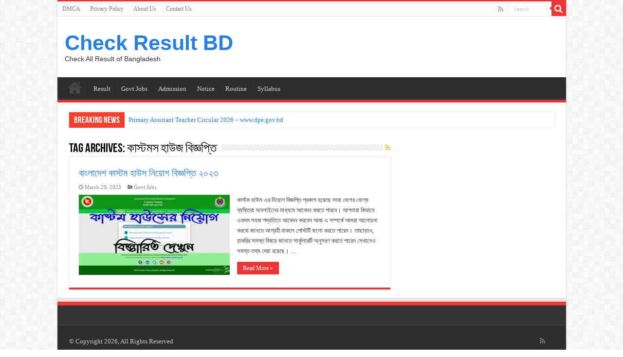

--- FILE ---
content_type: text/html; charset=UTF-8
request_url: https://checkresultbd.com/tag/%E0%A6%95%E0%A6%BE%E0%A6%B8%E0%A7%8D%E0%A6%9F%E0%A6%AE%E0%A6%B8-%E0%A6%B9%E0%A6%BE%E0%A6%89%E0%A6%9C-%E0%A6%AC%E0%A6%BF%E0%A6%9C%E0%A7%8D%E0%A6%9E%E0%A6%AA%E0%A7%8D%E0%A6%A4%E0%A6%BF/
body_size: 7506
content:
<!DOCTYPE html><html lang="en-US" prefix="og: http://ogp.me/ns#"><head><script data-no-optimize="1">var litespeed_docref=sessionStorage.getItem("litespeed_docref");litespeed_docref&&(Object.defineProperty(document,"referrer",{get:function(){return litespeed_docref}}),sessionStorage.removeItem("litespeed_docref"));</script> <meta charset="UTF-8" /><link rel="pingback" href="https://checkresultbd.com/xmlrpc.php" /><title>Tag: কাস্টমস হাউজ বিজ্ঞপ্তি - Check Result BD</title><meta name="robots" content="max-snippet:-1,max-image-preview:large,max-video-preview:-1" /><link rel="canonical" href="https://checkresultbd.com/tag/%e0%a6%95%e0%a6%be%e0%a6%b8%e0%a7%8d%e0%a6%9f%e0%a6%ae%e0%a6%b8-%e0%a6%b9%e0%a6%be%e0%a6%89%e0%a6%9c-%e0%a6%ac%e0%a6%bf%e0%a6%9c%e0%a7%8d%e0%a6%9e%e0%a6%aa%e0%a7%8d%e0%a6%a4%e0%a6%bf/" /><link rel='dns-prefetch' href='//fonts.googleapis.com' /><link rel="alternate" type="application/rss+xml" title="Check Result BD &raquo; Feed" href="https://checkresultbd.com/feed/" /><link rel="alternate" type="application/rss+xml" title="Check Result BD &raquo; Comments Feed" href="https://checkresultbd.com/comments/feed/" /><link rel="alternate" type="application/rss+xml" title="Check Result BD &raquo; কাস্টমস হাউজ বিজ্ঞপ্তি Tag Feed" href="https://checkresultbd.com/tag/%e0%a6%95%e0%a6%be%e0%a6%b8%e0%a7%8d%e0%a6%9f%e0%a6%ae%e0%a6%b8-%e0%a6%b9%e0%a6%be%e0%a6%89%e0%a6%9c-%e0%a6%ac%e0%a6%bf%e0%a6%9c%e0%a7%8d%e0%a6%9e%e0%a6%aa%e0%a7%8d%e0%a6%a4%e0%a6%bf/feed/" /><link data-optimized="2" rel="stylesheet" href="https://checkresultbd.com/wp-content/litespeed/css/7f6268e5487e38e71606f149bd78a2ac.css?ver=50e65" /> <script type="litespeed/javascript" data-src="https://checkresultbd.com/wp-includes/js/jquery/jquery.min.js" id="jquery-core-js"></script> <link rel="https://api.w.org/" href="https://checkresultbd.com/wp-json/" /><link rel="alternate" title="JSON" type="application/json" href="https://checkresultbd.com/wp-json/wp/v2/tags/907" /><link rel="EditURI" type="application/rsd+xml" title="RSD" href="https://checkresultbd.com/xmlrpc.php?rsd" /> <script type="litespeed/javascript" data-src="https://pagead2.googlesyndication.com/pagead/js/adsbygoogle.js?client=ca-pub-6512031616260129"
     crossorigin="anonymous"></script><link rel="shortcut icon" href="/favicon.ico" title="Favicon" />
<!--[if IE]> <script type="text/javascript">jQuery(document).ready(function (){ jQuery(".menu-item").has("ul").children("a").attr("aria-haspopup", "true");});</script> <![endif]-->
<!--[if lt IE 9]> <script src="https://checkresultbd.com/wp-content/themes/sahifa/js/html5.js"></script> <script src="https://checkresultbd.com/wp-content/themes/sahifa/js/selectivizr-min.js"></script> <![endif]-->
<!--[if IE 9]><link rel="stylesheet" type="text/css" media="all" href="https://checkresultbd.com/wp-content/themes/sahifa/css/ie9.css" />
<![endif]-->
<!--[if IE 8]><link rel="stylesheet" type="text/css" media="all" href="https://checkresultbd.com/wp-content/themes/sahifa/css/ie8.css" />
<![endif]-->
<!--[if IE 7]><link rel="stylesheet" type="text/css" media="all" href="https://checkresultbd.com/wp-content/themes/sahifa/css/ie7.css" />
<![endif]--><meta http-equiv="X-UA-Compatible" content="IE=edge,chrome=1" /><meta name="viewport" content="width=device-width, initial-scale=1.0" /> <script type="litespeed/javascript" data-src="https://pagead2.googlesyndication.com/pagead/js/adsbygoogle.js?client=ca-pub-6512031616260129" crossorigin="anonymous"></script> <link rel="icon" href="https://checkresultbd.com/wp-content/uploads/2022/10/cropped-Checkresultbd-logo.jpg" sizes="32x32" /><link rel="icon" href="https://checkresultbd.com/wp-content/uploads/2022/10/cropped-Checkresultbd-logo.jpg" sizes="192x192" /><link rel="apple-touch-icon" href="https://checkresultbd.com/wp-content/uploads/2022/10/cropped-Checkresultbd-logo.jpg" /><meta name="msapplication-TileImage" content="https://checkresultbd.com/wp-content/uploads/2022/10/cropped-Checkresultbd-logo.jpg" /></head><body id="top" class="archive tag tag-907 wp-custom-logo wp-theme-sahifa"><div class="wrapper-outer"><div class="background-cover"></div><aside id="slide-out"><div class="search-mobile"><form method="get" id="searchform-mobile" action="https://checkresultbd.com/">
<button class="search-button" type="submit" value="Search"><i class="fa fa-search"></i></button>
<input type="text" id="s-mobile" name="s" title="Search" value="Search" onfocus="if (this.value == 'Search') {this.value = '';}" onblur="if (this.value == '') {this.value = 'Search';}"  /></form></div><div class="social-icons">
<a class="ttip-none" title="Rss" href="https://checkresultbd.com/feed/" target="_blank"><i class="fa fa-rss"></i></a></div><div id="mobile-menu" ></div></aside><div id="wrapper" class="boxed-all"><div class="inner-wrapper"><header id="theme-header" class="theme-header"><div id="top-nav" class="top-nav"><div class="container"><div class="top-menu"><ul id="menu-menu-2" class="menu"><li id="menu-item-30" class="menu-item menu-item-type-post_type menu-item-object-page menu-item-30"><a href="https://checkresultbd.com/dmca/">DMCA</a></li><li id="menu-item-29" class="menu-item menu-item-type-post_type menu-item-object-page menu-item-29"><a href="https://checkresultbd.com/privacy-policy/">Privacy Policy</a></li><li id="menu-item-28" class="menu-item menu-item-type-post_type menu-item-object-page menu-item-28"><a href="https://checkresultbd.com/about-us/">About Us</a></li><li id="menu-item-41" class="menu-item menu-item-type-post_type menu-item-object-page menu-item-41"><a href="https://checkresultbd.com/contact-us/">Contact Us</a></li></ul></div><div class="search-block"><form method="get" id="searchform-header" action="https://checkresultbd.com/">
<button class="search-button" type="submit" value="Search"><i class="fa fa-search"></i></button>
<input class="search-live" type="text" id="s-header" name="s" title="Search" value="Search" onfocus="if (this.value == 'Search') {this.value = '';}" onblur="if (this.value == '') {this.value = 'Search';}"  /></form></div><div class="social-icons">
<a class="ttip-none" title="Rss" href="https://checkresultbd.com/feed/" target="_blank"><i class="fa fa-rss"></i></a></div></div></div><div class="header-content"><a id="slide-out-open" class="slide-out-open" href="#"><span></span></a><div class="logo" style=" margin-top:10px; margin-bottom:10px;"><h2>				<a  href="https://checkresultbd.com/">Check Result BD</a>
<span>Check All Result of Bangladesh</span></h2></div><div class="clear"></div></div><nav id="main-nav"><div class="container"><div class="main-menu"><ul id="menu-menu-1" class="menu"><li id="menu-item-5226" class="menu-item menu-item-type-custom menu-item-object-custom menu-item-home menu-item-5226"><a href="https://checkresultbd.com/">Home</a></li><li id="menu-item-26" class="menu-item menu-item-type-taxonomy menu-item-object-category menu-item-26"><a href="https://checkresultbd.com/category/result/">Result</a></li><li id="menu-item-2762" class="menu-item menu-item-type-taxonomy menu-item-object-category menu-item-2762"><a href="https://checkresultbd.com/category/govt-jobs/">Govt Jobs</a></li><li id="menu-item-23" class="menu-item menu-item-type-taxonomy menu-item-object-category menu-item-23"><a href="https://checkresultbd.com/category/admission/">Admission</a></li><li id="menu-item-25" class="menu-item menu-item-type-taxonomy menu-item-object-category menu-item-25"><a href="https://checkresultbd.com/category/notice/">Notice</a></li><li id="menu-item-35" class="menu-item menu-item-type-taxonomy menu-item-object-category menu-item-35"><a href="https://checkresultbd.com/category/routine/">Routine</a></li><li id="menu-item-173" class="menu-item menu-item-type-taxonomy menu-item-object-category menu-item-173"><a href="https://checkresultbd.com/category/syllabus/">Syllabus</a></li></ul></div></div></nav></header><div class="clear"></div><div id="breaking-news" class="breaking-news">
<span class="breaking-news-title"><i class="fa fa-bolt"></i> <span>Breaking News</span></span><ul><li><a href="https://checkresultbd.com/primary-assistant-teacher-circular/" title="Primary Assistant Teacher Circular 2026 &#8211; www.dpe.gov.bd">Primary Assistant Teacher Circular 2026 &#8211; www.dpe.gov.bd</a></li><li><a href="https://checkresultbd.com/cantonment-public-school-college-job-circular/" title="Cantonment Public School &#038; College Job Circular 2026">Cantonment Public School &#038; College Job Circular 2026</a></li><li><a href="https://checkresultbd.com/daraz-delivery-man-job-circular/" title="Daraz Delivery Man Job Circular 2026 Apply Online">Daraz Delivery Man Job Circular 2026 Apply Online</a></li><li><a href="https://checkresultbd.com/primary-admit-card/" title="Primary Admit Card 2026 Download">Primary Admit Card 2026 Download</a></li><li><a href="https://checkresultbd.com/primary-school-teacher-exam-date/" title="Primary School Teacher Exam Date 2026 &#8211; dpe.teletalk.com.bd">Primary School Teacher Exam Date 2026 &#8211; dpe.teletalk.com.bd</a></li><li><a href="https://checkresultbd.com/primary-teacher-exam-date-admit-card-download/" title="Primary Exam Date 2026">Primary Exam Date 2026</a></li><li><a href="https://checkresultbd.com/bteb-result/" title="BTEB Result 2026 | Polytechnic Diploma Result 2026">BTEB Result 2026 | Polytechnic Diploma Result 2026</a></li><li><a href="https://checkresultbd.com/hsc-practical-answer/" title="HSC Practical 2026 Answer">HSC Practical 2026 Answer</a></li><li><a href="https://checkresultbd.com/ssc-syllabus-pdf-download/" title="SSC Short Syllabus 2027 PDF &#8211; All Subjects">SSC Short Syllabus 2027 PDF &#8211; All Subjects</a></li><li><a href="https://checkresultbd.com/dof-result/" title="Department of Fisheries DOF Exam Result 2025 PDF Download">Department of Fisheries DOF Exam Result 2025 PDF Download</a></li></ul></div><div id="main-content" class="container"><div class="content"><div class="page-head"><h1 class="page-title">
Tag Archives: <span>কাস্টমস হাউজ বিজ্ঞপ্তি</span></h1>
<a class="rss-cat-icon tooltip" title="Feed Subscription"  href="https://checkresultbd.com/tag/%e0%a6%95%e0%a6%be%e0%a6%b8%e0%a7%8d%e0%a6%9f%e0%a6%ae%e0%a6%b8-%e0%a6%b9%e0%a6%be%e0%a6%89%e0%a6%9c-%e0%a6%ac%e0%a6%bf%e0%a6%9c%e0%a7%8d%e0%a6%9e%e0%a6%aa%e0%a7%8d%e0%a6%a4%e0%a6%bf/feed/"><i class="fa fa-rss"></i></a><div class="stripe-line"></div></div><div class="post-listing archive-box"><article class="item-list tie_standard"><h2 class="post-box-title">
<a href="https://checkresultbd.com/customs-house-job-circular-bn/">বাংলাদেশ কাস্টম হাউস নিয়োগ বিজ্ঞপ্তি ২০২৩</a></h2><p class="post-meta">
<span class="tie-date"><i class="fa fa-clock-o"></i>March 29, 2023</span>
<span class="post-cats"><i class="fa fa-folder"></i><a href="https://checkresultbd.com/category/govt-jobs/" rel="category tag">Govt Jobs</a></span></p><div class="post-thumbnail">
<a href="https://checkresultbd.com/customs-house-job-circular-bn/">
<img data-lazyloaded="1" src="[data-uri]" width="310" height="165" data-src="https://checkresultbd.com/wp-content/uploads/2023/03/customs-house-job-circular-bn-310x165.jpg.webp" class="attachment-tie-medium size-tie-medium wp-post-image" alt="" decoding="async" fetchpriority="high" data-srcset="https://checkresultbd.com/wp-content/uploads/2023/03/customs-house-job-circular-bn-310x165.jpg.webp 310w, https://checkresultbd.com/wp-content/uploads/2023/03/customs-house-job-circular-bn.jpg.webp 1000w" data-sizes="(max-width: 310px) 100vw, 310px" />				<span class="fa overlay-icon"></span>
</a></div><div class="entry"><p>কাস্টম হাউস এর নিয়োগ বিজ্ঞপ্তি প্রকাশ হয়েছে সারা দেশের যোগ্য ব্যক্তিরা অনলাইনের মাধ্যমে আবেদন করতে পারবে। আপনারা কিভাবে একদম সহজ পদ্ধতিতে আবেদন করবেন আজ এ সম্পর্কে আমরা আলোচনা করবো জানতে আগ্রহী থাকলে পোস্টটি ফলো করতে পারেন। তাছাড়াও, চাকরির সমস্ত বিষয়ে জানতে সার্কুলারটি অনুসরণ করতে পারেন সেখানেও সমস্ত তথ্য দেয়া রয়েছে। &hellip;</p>
<a class="more-link" href="https://checkresultbd.com/customs-house-job-circular-bn/">Read More &raquo;</a></div><div class="clear"></div></article></div></div><aside id="sidebar"><div class="theiaStickySidebar"></div></aside><div class="clear"></div></div><footer id="theme-footer"><div id="footer-widget-area" class="footer-3c"></div><div class="clear"></div></footer><div class="clear"></div><div class="footer-bottom"><div class="container"><div class="alignright"></div><div class="social-icons">
<a class="ttip-none" title="Rss" href="https://checkresultbd.com/feed/" target="_blank"><i class="fa fa-rss"></i></a></div><div class="alignleft">
© Copyright 2026, All Rights Reserved</div><div class="clear"></div></div></div></div></div></div><div id="topcontrol" class="fa fa-angle-up" title="Scroll To Top"></div><div id="fb-root"></div> <script type="speculationrules">{"prefetch":[{"source":"document","where":{"and":[{"href_matches":"/*"},{"not":{"href_matches":["/wp-*.php","/wp-admin/*","/wp-content/uploads/*","/wp-content/*","/wp-content/plugins/*","/wp-content/themes/sahifa/*","/*\\?(.+)"]}},{"not":{"selector_matches":"a[rel~=\"nofollow\"]"}},{"not":{"selector_matches":".no-prefetch, .no-prefetch a"}}]},"eagerness":"conservative"}]}</script> <script data-no-optimize="1">window.lazyLoadOptions=Object.assign({},{threshold:300},window.lazyLoadOptions||{});!function(t,e){"object"==typeof exports&&"undefined"!=typeof module?module.exports=e():"function"==typeof define&&define.amd?define(e):(t="undefined"!=typeof globalThis?globalThis:t||self).LazyLoad=e()}(this,function(){"use strict";function e(){return(e=Object.assign||function(t){for(var e=1;e<arguments.length;e++){var n,a=arguments[e];for(n in a)Object.prototype.hasOwnProperty.call(a,n)&&(t[n]=a[n])}return t}).apply(this,arguments)}function o(t){return e({},at,t)}function l(t,e){return t.getAttribute(gt+e)}function c(t){return l(t,vt)}function s(t,e){return function(t,e,n){e=gt+e;null!==n?t.setAttribute(e,n):t.removeAttribute(e)}(t,vt,e)}function i(t){return s(t,null),0}function r(t){return null===c(t)}function u(t){return c(t)===_t}function d(t,e,n,a){t&&(void 0===a?void 0===n?t(e):t(e,n):t(e,n,a))}function f(t,e){et?t.classList.add(e):t.className+=(t.className?" ":"")+e}function _(t,e){et?t.classList.remove(e):t.className=t.className.replace(new RegExp("(^|\\s+)"+e+"(\\s+|$)")," ").replace(/^\s+/,"").replace(/\s+$/,"")}function g(t){return t.llTempImage}function v(t,e){!e||(e=e._observer)&&e.unobserve(t)}function b(t,e){t&&(t.loadingCount+=e)}function p(t,e){t&&(t.toLoadCount=e)}function n(t){for(var e,n=[],a=0;e=t.children[a];a+=1)"SOURCE"===e.tagName&&n.push(e);return n}function h(t,e){(t=t.parentNode)&&"PICTURE"===t.tagName&&n(t).forEach(e)}function a(t,e){n(t).forEach(e)}function m(t){return!!t[lt]}function E(t){return t[lt]}function I(t){return delete t[lt]}function y(e,t){var n;m(e)||(n={},t.forEach(function(t){n[t]=e.getAttribute(t)}),e[lt]=n)}function L(a,t){var o;m(a)&&(o=E(a),t.forEach(function(t){var e,n;e=a,(t=o[n=t])?e.setAttribute(n,t):e.removeAttribute(n)}))}function k(t,e,n){f(t,e.class_loading),s(t,st),n&&(b(n,1),d(e.callback_loading,t,n))}function A(t,e,n){n&&t.setAttribute(e,n)}function O(t,e){A(t,rt,l(t,e.data_sizes)),A(t,it,l(t,e.data_srcset)),A(t,ot,l(t,e.data_src))}function w(t,e,n){var a=l(t,e.data_bg_multi),o=l(t,e.data_bg_multi_hidpi);(a=nt&&o?o:a)&&(t.style.backgroundImage=a,n=n,f(t=t,(e=e).class_applied),s(t,dt),n&&(e.unobserve_completed&&v(t,e),d(e.callback_applied,t,n)))}function x(t,e){!e||0<e.loadingCount||0<e.toLoadCount||d(t.callback_finish,e)}function M(t,e,n){t.addEventListener(e,n),t.llEvLisnrs[e]=n}function N(t){return!!t.llEvLisnrs}function z(t){if(N(t)){var e,n,a=t.llEvLisnrs;for(e in a){var o=a[e];n=e,o=o,t.removeEventListener(n,o)}delete t.llEvLisnrs}}function C(t,e,n){var a;delete t.llTempImage,b(n,-1),(a=n)&&--a.toLoadCount,_(t,e.class_loading),e.unobserve_completed&&v(t,n)}function R(i,r,c){var l=g(i)||i;N(l)||function(t,e,n){N(t)||(t.llEvLisnrs={});var a="VIDEO"===t.tagName?"loadeddata":"load";M(t,a,e),M(t,"error",n)}(l,function(t){var e,n,a,o;n=r,a=c,o=u(e=i),C(e,n,a),f(e,n.class_loaded),s(e,ut),d(n.callback_loaded,e,a),o||x(n,a),z(l)},function(t){var e,n,a,o;n=r,a=c,o=u(e=i),C(e,n,a),f(e,n.class_error),s(e,ft),d(n.callback_error,e,a),o||x(n,a),z(l)})}function T(t,e,n){var a,o,i,r,c;t.llTempImage=document.createElement("IMG"),R(t,e,n),m(c=t)||(c[lt]={backgroundImage:c.style.backgroundImage}),i=n,r=l(a=t,(o=e).data_bg),c=l(a,o.data_bg_hidpi),(r=nt&&c?c:r)&&(a.style.backgroundImage='url("'.concat(r,'")'),g(a).setAttribute(ot,r),k(a,o,i)),w(t,e,n)}function G(t,e,n){var a;R(t,e,n),a=e,e=n,(t=Et[(n=t).tagName])&&(t(n,a),k(n,a,e))}function D(t,e,n){var a;a=t,(-1<It.indexOf(a.tagName)?G:T)(t,e,n)}function S(t,e,n){var a;t.setAttribute("loading","lazy"),R(t,e,n),a=e,(e=Et[(n=t).tagName])&&e(n,a),s(t,_t)}function V(t){t.removeAttribute(ot),t.removeAttribute(it),t.removeAttribute(rt)}function j(t){h(t,function(t){L(t,mt)}),L(t,mt)}function F(t){var e;(e=yt[t.tagName])?e(t):m(e=t)&&(t=E(e),e.style.backgroundImage=t.backgroundImage)}function P(t,e){var n;F(t),n=e,r(e=t)||u(e)||(_(e,n.class_entered),_(e,n.class_exited),_(e,n.class_applied),_(e,n.class_loading),_(e,n.class_loaded),_(e,n.class_error)),i(t),I(t)}function U(t,e,n,a){var o;n.cancel_on_exit&&(c(t)!==st||"IMG"===t.tagName&&(z(t),h(o=t,function(t){V(t)}),V(o),j(t),_(t,n.class_loading),b(a,-1),i(t),d(n.callback_cancel,t,e,a)))}function $(t,e,n,a){var o,i,r=(i=t,0<=bt.indexOf(c(i)));s(t,"entered"),f(t,n.class_entered),_(t,n.class_exited),o=t,i=a,n.unobserve_entered&&v(o,i),d(n.callback_enter,t,e,a),r||D(t,n,a)}function q(t){return t.use_native&&"loading"in HTMLImageElement.prototype}function H(t,o,i){t.forEach(function(t){return(a=t).isIntersecting||0<a.intersectionRatio?$(t.target,t,o,i):(e=t.target,n=t,a=o,t=i,void(r(e)||(f(e,a.class_exited),U(e,n,a,t),d(a.callback_exit,e,n,t))));var e,n,a})}function B(e,n){var t;tt&&!q(e)&&(n._observer=new IntersectionObserver(function(t){H(t,e,n)},{root:(t=e).container===document?null:t.container,rootMargin:t.thresholds||t.threshold+"px"}))}function J(t){return Array.prototype.slice.call(t)}function K(t){return t.container.querySelectorAll(t.elements_selector)}function Q(t){return c(t)===ft}function W(t,e){return e=t||K(e),J(e).filter(r)}function X(e,t){var n;(n=K(e),J(n).filter(Q)).forEach(function(t){_(t,e.class_error),i(t)}),t.update()}function t(t,e){var n,a,t=o(t);this._settings=t,this.loadingCount=0,B(t,this),n=t,a=this,Y&&window.addEventListener("online",function(){X(n,a)}),this.update(e)}var Y="undefined"!=typeof window,Z=Y&&!("onscroll"in window)||"undefined"!=typeof navigator&&/(gle|ing|ro)bot|crawl|spider/i.test(navigator.userAgent),tt=Y&&"IntersectionObserver"in window,et=Y&&"classList"in document.createElement("p"),nt=Y&&1<window.devicePixelRatio,at={elements_selector:".lazy",container:Z||Y?document:null,threshold:300,thresholds:null,data_src:"src",data_srcset:"srcset",data_sizes:"sizes",data_bg:"bg",data_bg_hidpi:"bg-hidpi",data_bg_multi:"bg-multi",data_bg_multi_hidpi:"bg-multi-hidpi",data_poster:"poster",class_applied:"applied",class_loading:"litespeed-loading",class_loaded:"litespeed-loaded",class_error:"error",class_entered:"entered",class_exited:"exited",unobserve_completed:!0,unobserve_entered:!1,cancel_on_exit:!0,callback_enter:null,callback_exit:null,callback_applied:null,callback_loading:null,callback_loaded:null,callback_error:null,callback_finish:null,callback_cancel:null,use_native:!1},ot="src",it="srcset",rt="sizes",ct="poster",lt="llOriginalAttrs",st="loading",ut="loaded",dt="applied",ft="error",_t="native",gt="data-",vt="ll-status",bt=[st,ut,dt,ft],pt=[ot],ht=[ot,ct],mt=[ot,it,rt],Et={IMG:function(t,e){h(t,function(t){y(t,mt),O(t,e)}),y(t,mt),O(t,e)},IFRAME:function(t,e){y(t,pt),A(t,ot,l(t,e.data_src))},VIDEO:function(t,e){a(t,function(t){y(t,pt),A(t,ot,l(t,e.data_src))}),y(t,ht),A(t,ct,l(t,e.data_poster)),A(t,ot,l(t,e.data_src)),t.load()}},It=["IMG","IFRAME","VIDEO"],yt={IMG:j,IFRAME:function(t){L(t,pt)},VIDEO:function(t){a(t,function(t){L(t,pt)}),L(t,ht),t.load()}},Lt=["IMG","IFRAME","VIDEO"];return t.prototype={update:function(t){var e,n,a,o=this._settings,i=W(t,o);{if(p(this,i.length),!Z&&tt)return q(o)?(e=o,n=this,i.forEach(function(t){-1!==Lt.indexOf(t.tagName)&&S(t,e,n)}),void p(n,0)):(t=this._observer,o=i,t.disconnect(),a=t,void o.forEach(function(t){a.observe(t)}));this.loadAll(i)}},destroy:function(){this._observer&&this._observer.disconnect(),K(this._settings).forEach(function(t){I(t)}),delete this._observer,delete this._settings,delete this.loadingCount,delete this.toLoadCount},loadAll:function(t){var e=this,n=this._settings;W(t,n).forEach(function(t){v(t,e),D(t,n,e)})},restoreAll:function(){var e=this._settings;K(e).forEach(function(t){P(t,e)})}},t.load=function(t,e){e=o(e);D(t,e)},t.resetStatus=function(t){i(t)},t}),function(t,e){"use strict";function n(){e.body.classList.add("litespeed_lazyloaded")}function a(){console.log("[LiteSpeed] Start Lazy Load"),o=new LazyLoad(Object.assign({},t.lazyLoadOptions||{},{elements_selector:"[data-lazyloaded]",callback_finish:n})),i=function(){o.update()},t.MutationObserver&&new MutationObserver(i).observe(e.documentElement,{childList:!0,subtree:!0,attributes:!0})}var o,i;t.addEventListener?t.addEventListener("load",a,!1):t.attachEvent("onload",a)}(window,document);</script><script data-no-optimize="1">window.litespeed_ui_events=window.litespeed_ui_events||["mouseover","click","keydown","wheel","touchmove","touchstart"];var urlCreator=window.URL||window.webkitURL;function litespeed_load_delayed_js_force(){console.log("[LiteSpeed] Start Load JS Delayed"),litespeed_ui_events.forEach(e=>{window.removeEventListener(e,litespeed_load_delayed_js_force,{passive:!0})}),document.querySelectorAll("iframe[data-litespeed-src]").forEach(e=>{e.setAttribute("src",e.getAttribute("data-litespeed-src"))}),"loading"==document.readyState?window.addEventListener("DOMContentLoaded",litespeed_load_delayed_js):litespeed_load_delayed_js()}litespeed_ui_events.forEach(e=>{window.addEventListener(e,litespeed_load_delayed_js_force,{passive:!0})});async function litespeed_load_delayed_js(){let t=[];for(var d in document.querySelectorAll('script[type="litespeed/javascript"]').forEach(e=>{t.push(e)}),t)await new Promise(e=>litespeed_load_one(t[d],e));document.dispatchEvent(new Event("DOMContentLiteSpeedLoaded")),window.dispatchEvent(new Event("DOMContentLiteSpeedLoaded"))}function litespeed_load_one(t,e){console.log("[LiteSpeed] Load ",t);var d=document.createElement("script");d.addEventListener("load",e),d.addEventListener("error",e),t.getAttributeNames().forEach(e=>{"type"!=e&&d.setAttribute("data-src"==e?"src":e,t.getAttribute(e))});let a=!(d.type="text/javascript");!d.src&&t.textContent&&(d.src=litespeed_inline2src(t.textContent),a=!0),t.after(d),t.remove(),a&&e()}function litespeed_inline2src(t){try{var d=urlCreator.createObjectURL(new Blob([t.replace(/^(?:<!--)?(.*?)(?:-->)?$/gm,"$1")],{type:"text/javascript"}))}catch(e){d="data:text/javascript;base64,"+btoa(t.replace(/^(?:<!--)?(.*?)(?:-->)?$/gm,"$1"))}return d}</script><script data-no-optimize="1">var litespeed_vary=document.cookie.replace(/(?:(?:^|.*;\s*)_lscache_vary\s*\=\s*([^;]*).*$)|^.*$/,"");litespeed_vary||fetch("/wp-content/plugins/litespeed-cache/guest.vary.php",{method:"POST",cache:"no-cache",redirect:"follow"}).then(e=>e.json()).then(e=>{console.log(e),e.hasOwnProperty("reload")&&"yes"==e.reload&&(sessionStorage.setItem("litespeed_docref",document.referrer),window.location.reload(!0))});</script><script data-optimized="1" type="litespeed/javascript" data-src="https://checkresultbd.com/wp-content/litespeed/js/88c417e00902dd3ecff54bb1e219eb28.js?ver=50e65"></script></body></html>
<!-- Page optimized by LiteSpeed Cache @2026-01-24 14:47:21 -->

<!-- Page cached by LiteSpeed Cache 7.7 on 2026-01-24 14:47:21 -->
<!-- Guest Mode -->
<!-- QUIC.cloud CCSS in queue -->
<!-- QUIC.cloud UCSS in queue -->